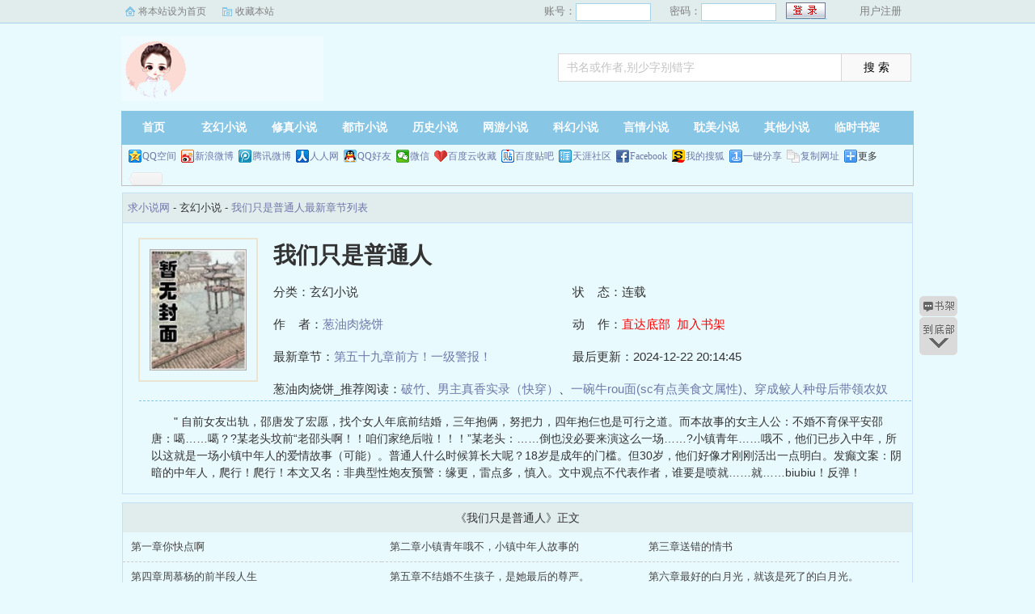

--- FILE ---
content_type: text/html; charset=utf-8
request_url: http://www.lmedu100.com/xs/151437/
body_size: 5175
content:
<!DOCTYPE html PUBLIC "-//W3C//DTD XHTML 1.0 Transitional//EN" "http://www.w3.org/TR/xhtml1/DTD/xhtml1-transitional.dtd">
<html xmlns="http://www.w3.org/1999/xhtml">
<head>
<title>我们只是普通人最新章节_我们只是普通人全文免费阅读by葱油肉烧饼_求小说网</title>
<meta name="keywords" content="我们只是普通人,葱油肉烧饼,求小说网">
<meta name="description" content="我们只是普通人最新章节列表是作者葱油肉烧饼的一本很精彩的书，求小说网提供比海棠书屋,顶点,笔下文学,起点,纵横,黑岩更好的我们只是普通人全文免费阅读和我们只是普通人TXT全集阅读">
<meta https-equiv="Content-Type" content="text/html; charset=utf-8"/>
<meta https-equiv="Cache-Control" content="no-transform"/>
<meta https-equiv="Cache-Control" content="no-siteapp"/>
<meta https-equiv="mobile-agent" content="format=html5; url=http://m.lmedu100.com/xs/151437/"/>
<meta https-equiv="mobile-agent" content="format=xhtml; url=http://m.lmedu100.com/xs/151437/"/>
<meta property="og:type" content="novel"/>
<meta property="og:title" content="我们只是普通人"/>
<meta property="og:description" content="    "    自前女友出轨，邵唐发了宏愿，找个女人年底前结婚，三年抱俩，努把力，四年抱仨也是可行之道。而本故事的女主人公：不婚不育保平安邵唐：噶……噶？?某老头坟前“老邵头啊！！咱们家绝后啦！！！”某老头：……倒也没必要来演这么一场……?小镇青年……哦不，他们已步入中年，所以这就是一场小镇中年人的爱情故事（可能）。普通人什么时候算长大呢？18岁是成年的门槛。但30岁，他们好像才刚刚活出一点明白。发癫文案：阴暗的中年人，爬行！爬行！本文又名：非典型性炮友预警：缘更，雷点多，慎入。文中观点不代表作者，谁要是喷就……就……biubiu！反弹！
"/>
<meta property="og:image" content="http://www.lmedu100.com/images/nocover.jpg"/>
<meta property="og:novel:category" content="玄幻小说"/>
<meta property="og:novel:author" content="葱油肉烧饼"/>
<meta property="og:novel:book_name" content="我们只是普通人"/>
<meta property="og:novel:read_url" content="http://www.lmedu100.com/xs/151437/"/>
<meta property="og:url" content="http://www.lmedu100.com/xs/151437/"/>
<meta property="og:novel:status" content="连载"/>
<meta property="og:novel:author_link" content="http://www.lmedu100.com/dshifisdhgujdu.html?ie=utf-8&q=葱油肉烧饼"/>
<meta property="og:novel:update_time" content="2024-12-22 20:14:45"/>
<meta property="og:novel:latest_chapter_name" content="第五十九章前方！一级警报！"/>
<meta property="og:novel:latest_chapter_url" content="http://www.lmedu100.com/xs/151437/236989.html"/>
<link href="/css/style.css" rel="stylesheet" type="text/css"/>
<script src="http://apps.bdimg.com/libs/jquery/1.8.3/jquery.min.js"></script>
<script src="/js/common.js"></script>
<style>
	.info-commend
	{
		font-size: 15px;	
		float:left;
		width: 98%;
		margin-left: 30px;
		padding-bottom: 20px;
	}
</style>
</head>
<body>
<script>login();</script>
<div class="header">
<div class="wrap">
	<div class="logo">
		<a href="/" title="求小说网">求小说网<em>www.lmedu100.com</em></a>
	</div>
	<script>search();</script>
</div>
</div>
		<div class="nav">
		<ul><li class="this"><a href="/" title="求小说网">首页</a></li><li><a href="/xuanhuan/">玄幻小说</a></li><li><a href="/xiuzhen/">修真小说</a></li><li><a href="/dushi/">都市小说</a></li><li><a href="/lishi/">历史小说</a></li><li><a href="/wangyou/">网游小说</a></li><li><a href="/kehuan/">科幻小说</a></li><li><a href="/yanqing/">言情小说</a></li><li><a href="/danmei/">耽美小说</a></li></li><li><a href="/qita/">其他小说</a></li><li><a href="/bookcase.html">临时书架</a></li></ul>
                <div class="h_submenucon"><script>bdshare();</script></div>
		</div>
<div id="book">
	<div class="path"><div class="p">
<a href="/">求小说网</a> - 玄幻小说 - <a href="/xs/151437/">我们只是普通人最新章节列表</a>
</div></div>
                 <div id="maininfo">
                        <div id="fmimg"><img alt="我们只是普通人" src="/images/nocover.jpg" width="120" height="150" onerror="this.src='/images/nocover.jpg'" /></div>
			<div id="info">
				<h1>我们只是普通人</h1>
				<p>分类：玄幻小说</p>
				<p>状&nbsp;&nbsp;&nbsp;&nbsp;态：连载</p>
				<p>作&nbsp;&nbsp;&nbsp;&nbsp;者：<a href="/author/27111.html">葱油肉烧饼</a></p>
				<p>动&nbsp;&nbsp;&nbsp;&nbsp;作：<a href="#footer" style="color:red;">直达底部</a>&nbsp;&nbsp;<a rel="nofollow" href="javascript:;" onclick="addBookCase('151437');" style="color:red;">加入书架</a></p>
				<p>最新章节：<a href="/xs/151437/236989.html">第五十九章前方！一级警报！</a></p>
				<p>最后更新：2024-12-22 20:14:45</p>
				</div>
				<div id="infoo">
				<p>葱油肉烧饼_推荐阅读：<a href="/xs/151438/">破竹</a>、<a href="/xs/151439/">男主真香实录（快穿）</a>、<a href="/xs/151440/">一碗牛rou面(sc有点美食文属性)</a>、<a href="/xs/151441/">穿成鲛人种母后带领农奴起义了(星际 NPH)</a>、<a href="/xs/151442/">小哑妻gl</a>、<a href="/xs/151443/">律师会法术，谁也拦不住！</a>、<a href="/xs/151444/">我在末世当包租婆</a>、<a href="/xs/151445/">新时代修仙大学日常</a>、<a href="/xs/151446/">总裁，你家小可爱被撞傻了</a>、<a href="/xs/151447/">[ABO]重度偏爱</a></p>

			</div>
                        <div id="intro">
				<p>    "    自前女友出轨，邵唐发了宏愿，找个女人年底前结婚，三年抱俩，努把力，四年抱仨也是可行之道。而本故事的女主人公：不婚不育保平安邵唐：噶……噶？?某老头坟前“老邵头啊！！咱们家绝后啦！！！”某老头：……倒也没必要来演这么一场……?小镇青年……哦不，他们已步入中年，所以这就是一场小镇中年人的爱情故事（可能）。普通人什么时候算长大呢？18岁是成年的门槛。但30岁，他们好像才刚刚活出一点明白。发癫文案：阴暗的中年人，爬行！爬行！本文又名：非典型性炮友预警：缘更，雷点多，慎入。文中观点不代表作者，谁要是喷就……就……biubiu！反弹！
</p>
                        </div>
						
						</div>
						</div>
		
<div class="listmain">
	<dl>
		<dt>《我们只是普通人》正文</dt>
		<dd><a href ="/xs/151437/95086.html">第一章你快点啊</a></dd><dd><a href ="/xs/151437/95087.html">第二章小镇青年哦不，小镇中年人故事的</a></dd><dd><a href ="/xs/151437/95088.html">第三章送错的情书</a></dd><dd><a href ="/xs/151437/95089.html">第四章周慕杨的前半段人生</a></dd><dd><a href ="/xs/151437/95090.html">第五章不结婚不生孩子，是她最后的尊严。</a></dd><dd><a href ="/xs/151437/95091.html">第六章最好的白月光，就该是死了的白月光。</a></dd><dd><a href ="/xs/151437/95092.html">第七章卧槽三十岁的老处女！活的！</a></dd><dd><a href ="/xs/151437/95093.html">第八章邵唐，你堕落了啊！</a></dd><dd><a href ="/xs/151437/95094.html">第九章吵什么吵！吵到作者都头疼了！</a></dd><dd><a href ="/xs/151437/95095.html">第十章谁能相信这是一场床戏的前奏</a></dd><dd><a href ="/xs/151437/95096.html">第十一章哼还挺有配合意识</a></dd><dd><a href ="/xs/151437/95097.html">第十二章我和你们说这篇真的丧到底了</a></dd><dd><a href ="/xs/151437/95098.html">第十三章哦～赞美男菩萨的奶！</a></dd><dd><a href ="/xs/151437/95099.html">第十四章非典型性床戏，action！</a></dd><dd><a href ="/xs/151437/95100.html">第十五章非典型性床戏的ing，现在进行时</a></dd><dd><a href ="/xs/151437/95101.html">第十六章再废话就从老娘身上下去！ 2 a3 3.</a></dd><dd><a href ="/xs/151437/95146.html">第十七章还吵还吵吵没完了？！</a></dd><dd><a href ="/xs/151437/95147.html">第十八章馄饨锅贴蒸饺小笼包甲鱼面黄鱼面排</a></dd><dd><a href ="/xs/151437/95148.html">第十九章穿上裤子不认人啦？ 7 12t.co m</a></dd><dd><a href ="/xs/151437/95405.html">第二十章阴暗的中年妇女在月黑风高的夜晚爬</a></dd><dd><a href ="/xs/151437/95455.html">第二十一章正道的光~嘿！照在那大地上~</a></dd><dd><a href ="/xs/151437/95845.html">第二十二章某种意义上，也算捉jian</a></dd><dd><a href ="/xs/151437/98316.html">第二十三章你俩说说你俩也是何必呢？</a></dd><dd><a href ="/xs/151437/98320.html">第二十四章在把人搞萎这件事上，邵唐是有点</a></dd><dd><a href ="/xs/151437/101516.html">第二十五章dirtytalk，no！</a></dd><dd><a href ="/xs/151437/121928.html">第二十六章八角茴香花椒香叶辣椒等等，</a></dd><dd><a href ="/xs/151437/121929.html">第二十七章体体位接力赛！</a></dd><dd><a href ="/xs/151437/121930.html">第二十八章夹死你夹死你夹死你！！！</a></dd><dd><a href ="/xs/151437/127061.html">第二十九章哦～是谁的青春年华轰轰烈烈～</a></dd><dd><a href ="/xs/151437/127062.html">第三十章哦～多么活力四射的一个清晨～</a></dd><dd><a href ="/xs/151437/129198.html">第三十一章邵总！ p o18m b. c om</a></dd><dd><a href ="/xs/151437/131642.html">第三十二章夭寿啦邵总生气啦言情界传说中的</a></dd><dd><a href ="/xs/151437/133582.html">第三十三章尿不湿？？安心裤！！</a></dd><dd><a href ="/xs/151437/143301.html">第三十四章哈！！泰山压顶！！！</a></dd><dd><a href ="/xs/151437/165419.html">第三十五章让我们为周慕杨同学点上一首《心</a></dd><dd><a href ="/xs/151437/169430.html">第三十六章她凭本事长了三十年的脂肪凭什么</a></dd><dd><a href ="/xs/151437/179581.html">第三十七章施主！ heiyewu.com</a></dd><dd><a href ="/xs/151437/183825.html">第三十八章let#039;strytry！</a></dd><dd><a href ="/xs/151437/188763.html">第三十九章哈哈哈哈哈哈哈哈哈！</a></dd><dd><a href ="/xs/151437/189104.html">第四十章成年人就是全都想要啊</a></dd><dd><a href ="/xs/151437/205645.html">第四十一章邵唐：这个世界好癫啊有没有火星</a></dd><dd><a href ="/xs/151437/205646.html">第四十二章人类社会实验那么多，尝试下一妻</a></dd><dd><a href ="/xs/151437/205647.html">第四十三章这个梦倍儿~爽！</a></dd><dd><a href ="/xs/151437/206811.html">第四十四章小堂妹私奔事件</a></dd><dd><a href ="/xs/151437/207061.html">第四十五章恋爱脑怎么啦？杀人啦？放火啦？</a></dd><dd><a href ="/xs/151437/207147.html">第四十六章性欲不是成年报时器，一到点就哔</a></dd><dd><a href ="/xs/151437/207178.html">第四十七章春天来了，万物交配的季节~来了~</a></dd><dd><a href ="/xs/151437/226803.html">第四十八章少女周慕杨的忧虑</a></dd><dd><a href ="/xs/151437/231636.html">第四十九章震惊！狗嘴里居然能吐出象牙！</a></dd><dd><a href ="/xs/151437/232555.html">第五十章你冷酷！你无情无义无理取闹！</a></dd><dd><a href ="/xs/151437/233156.html">第五十一章邵唐：我是一个多么~完美~的男人</a></dd><dd><a href ="/xs/151437/233522.html">如果有一个毁灭世界的按钮，第五十二章少年</a></dd><dd><a href ="/xs/151437/234714.html">第五十三章能不能生？不能生闭嘴！</a></dd><dd><a href ="/xs/151437/235832.html">第五十四章进击的直球！</a></dd><dd><a href ="/xs/151437/235833.html">第五十五章哦～现实的大人啊～</a></dd><dd><a href ="/xs/151437/235834.html">第五十六章生活，生活就是你完全想不到啊完</a></dd><dd><a href ="/xs/151437/235911.html">第五十七章反正死的不会是她！</a></dd><dd><a href ="/xs/151437/236106.html">第五十八章周慕杨：你要死自己死不要带上我</a></dd><dd><a href ="/xs/151437/236989.html">第五十九章前方！一级警报！</a></dd>
	</dl>
</div>
<div id="footer" name="footer">
	<div class="link"><span>求小说网_书迷正在阅读：<a href="/xs/151438/">破竹</a>、<a href="/xs/151439/">男主真香实录（快穿）</a>、<a href="/xs/151440/">一碗牛rou面(sc有点美食文属性)</a>、<a href="/xs/151441/">穿成鲛人种母后带领农奴起义了(星际 NPH)</a>、<a href="/xs/151442/">小哑妻gl</a>、<a href="/xs/151443/">律师会法术，谁也拦不住！</a>、<a href="/xs/151444/">我在末世当包租婆</a>、<a href="/xs/151445/">新时代修仙大学日常</a>、<a href="/xs/151446/">总裁，你家小可爱被撞傻了</a>、<a href="/xs/151447/">[ABO]重度偏爱</a></span></div>
	<hr>
	<p>《我们只是普通人》情节跌宕起伏、扣人心弦，是一本情节与文笔俱佳的玄幻小说，求小说网转载收集我们只是普通人最新章节。</p>
<p>本站所有小说为转载作品，所有章节均由网友上传，转载至本站只是为了宣传本书让更多读者欣赏。</p>
<p>Copyright &copy; 2018 求小说网 All Rights Reserved.</p>

	<script>tj();</script>
</div>
<div id="tbox">
	<a id="gotop" href="#main"></a>
	<a id="jianyi" target="_blank" href="/user/bookcase.php"></a>
	<a id="gobottom" href="#footer"></a>
</div>
<script>downByJs1();</script>
<script defer src="https://static.cloudflareinsights.com/beacon.min.js/vcd15cbe7772f49c399c6a5babf22c1241717689176015" integrity="sha512-ZpsOmlRQV6y907TI0dKBHq9Md29nnaEIPlkf84rnaERnq6zvWvPUqr2ft8M1aS28oN72PdrCzSjY4U6VaAw1EQ==" data-cf-beacon='{"version":"2024.11.0","token":"6712aae73d34441282e4f97941ebf37f","r":1,"server_timing":{"name":{"cfCacheStatus":true,"cfEdge":true,"cfExtPri":true,"cfL4":true,"cfOrigin":true,"cfSpeedBrain":true},"location_startswith":null}}' crossorigin="anonymous"></script>
</body>
</html>